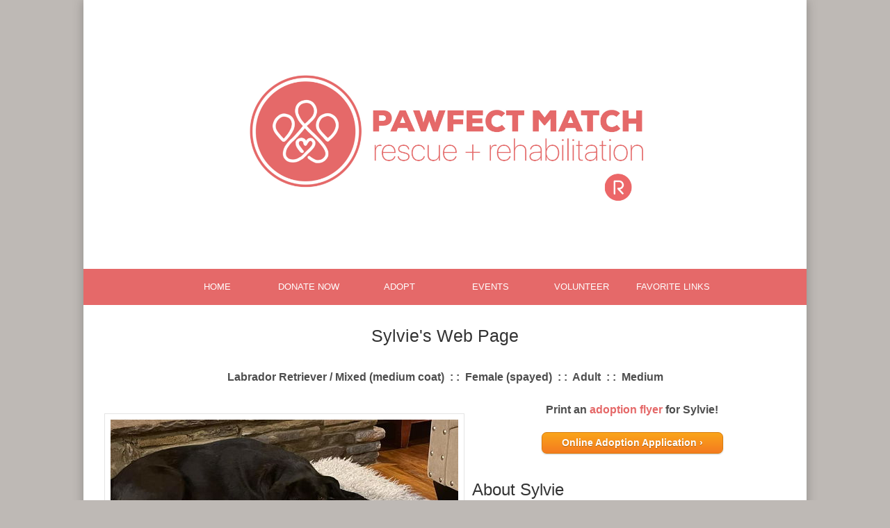

--- FILE ---
content_type: text/html; charset=UTF-8
request_url: https://www.pawfectmatch.org/animals/detail?AnimalID=17033386
body_size: 17449
content:
<!DOCTYPE html>

<html>

<head>
<meta name="description" CONTENT="Pawfect Match Rescue & Rehabilitation, North Carolina">
<meta property="og:image" content="https://cdn.rescuegroups.org/898/pictures/animals/17033/17033386/97452744.jpg" />
<meta property="og:title" content="Meet Sylvie - an adoptable pet Dog" />
<meta property="og:url" content="https://www.pawfectmatch.org/animals/detail?AnimalID=17033386" />
<meta property="og:type" content="cause" />
<meta property="og:description" content="Meet Sylvie - an adoptable pet Dog" />
<meta property="og:site_name" content="Pawfect Match Rescue"/>
<meta http-equiv="Content-Type" content="text/html;charset=utf-8">
<meta http-equiv="Content-Language" content="en">
<title>Sylvie's Web Page</title>
<script src='https://www.google.com/recaptcha/api.js'></script>
<!-- Start Styles -->
<link rel="stylesheet" type="text/css" href="https://s3.amazonaws.com/filestore.rescuegroups.org/css/site/898.css?serial=170&a0038" />
<link rel="stylesheet" type="text/css" media="print" href="https://s3.amazonaws.com/filestore.rescuegroups.org/css/partner/layout109_print.css" />
<!-- End Styles -->
<!-- Start JavaScript includes -->
<script language=Javascript type="text/javascript" src="https://s3.amazonaws.com/filestore.rescuegroups.org/scripts/lang_en.js?a0038"></script>
<script language=Javascript type="text/javascript" src="https://s3.amazonaws.com/filestore.rescuegroups.org/scripts/validation.js?a0038"></script>
<script language=Javascript type="text/javascript" src="/scripts/calendar/calendar2.js?a0038"></script>
<script language=Javascript type="text/javascript" src="https://s3.amazonaws.com/filestore.rescuegroups.org/scripts/rescuegroups.js?a0038"></script>

<!-- JQUERY INCLUDES -->
<script src="https://ajax.googleapis.com/ajax/libs/jquery/1/jquery.min.js" type="text/javascript"></script>
<script src="https://s3.amazonaws.com/filestore.rescuegroups.org/scripts/noncvs/jquery-json.js?a0038" type="text/javascript"></script>
<!-- END JQUERY INCLUDES -->

<!-- LIGHTBOX/PRETTYPHOTO INCLUDES -->
<link rel="stylesheet" href="https://s3.amazonaws.com/filestore.rescuegroups.org/scripts/noncvs/prettyphoto/css/prettyPhoto.css?a0038" type="text/css" media="screen" charset="utf-8" />
<script src="https://s3.amazonaws.com/filestore.rescuegroups.org/scripts/noncvs/prettyphoto/js/jquery.prettyPhoto.js?a0038" type="text/javascript" charset="utf-8"></script>
<!-- END LIGHTBOX/PRETTYPHOTO INCLUDES -->

<!-- End JavaScript includes -->

<!-- Start Custom Page Header -->
 <link href="https://fonts.googleapis.com/css?family=Oregano" rel="stylesheet"> 
<link rel="stylesheet" href="https://maxcdn.bootstrapcdn.com/font-awesome/4.4.0/css/font-awesome.min.css">
<link rel="stylesheet" type="text/css" href="//cdn.jsdelivr.net/jquery.slick/1.5.7/slick.css"/>
<link rel="stylesheet" type="text/css" href="https://kenwheeler.github.io/slick/slick/slick-theme.css"/>
<meta name="facebook-domain-verification" content="urrsghibw86eoyh92ctflexed8b0yf" />
<!-- End Custom Page Header -->

</head>

<body id="Page286" class="yui-skin-sam">

<script type="text/javascript">
var gScriptsURL = "https://s3.amazonaws.com/filestore.rescuegroups.org/scripts";
var gImagesURL = "https://s3.amazonaws.com/imagesroot.rescuegroups.org";
var gImagesOursURL = "https://s3.amazonaws.com/imagesroot.rescuegroups.org";
</script>

<!-- Google tag (gtag.js) -->
<script async src="https://www.googletagmanager.com/gtag/js?id=G-2YLGBZWPMB"></script>
<script>
  window.dataLayer = window.dataLayer || [];
  function gtag(){dataLayer.push(arguments);}
  gtag('js', new Date());

  gtag('config', 'G-2YLGBZWPMB');
</script>

<script language=Javascript src="https://s3.amazonaws.com/filestore.rescuegroups.org/scripts/noncvs/menu_files/menu.js"></script>


<script language=Javascript src="/custom/layout/109/menu_tpl.js"></script>

<script language=Javascript src="/custom/layout/109/menu_items?SiteMenuID=1640"></script>

<div id="bodyContainer" class="siteWidth">
<a name="top"></a>
<table id="header" cellpadding="0" cellspacing="0" border="0" class="siteWidth">
<tbody>
<tr><td id="headerContent">
<div id="editableHeader" class=""><div style="text-align: center;">&nbsp;<img alt="logo-long" height="377" src="https://s3.amazonaws.com/imagesroot.rescuegroups.org/webpages/s898nqhh7qp03md.jpg" title="logo-long" width="566">​</div>
</div></div>
</td></tr>
<tr><td id="headerMenu">
<script language="JavaScript" type="text/javascript">
<!--//
new menu (LAYOUTMENU_ITEMS0, LAYOUTMENU_POS1, {'forms' : ["fdiv"], 'zIndex' : 20});
//-->
</script>
</td></tr>
</tbody>
</table>
<table id="content" class="siteWidth" cellpadding="0" cellspacing="0" border="0">
<tbody>
<tr>

<td id="left"><div id="leftContainer">
<div id="editableSidebarMiddle" class=""><div>&nbsp;</div>
<div style="text-align: center;">&nbsp;</div></div></div></td>

<td id="center"><div id="centerContainer">
  	<div id="pageMessagesContainer" style="display:none">
  	  	<div class="pageMessagesBox" id="pageMessagesBox"></div>
  	</div>
  	

<!-- End Top Include -->
<link rel="stylesheet" type="text/css" href="https://s3.amazonaws.com/filestore.rescuegroups.org/scripts/noncvs/yui/build/container/assets/skins/sam/container.css">
<script type="text/javascript" src="https://s3.amazonaws.com/filestore.rescuegroups.org/scripts/noncvs/yui/build/yahoo-dom-event/yahoo-dom-event.js"></script>
<script type="text/javascript" src="https://s3.amazonaws.com/filestore.rescuegroups.org/scripts/noncvs/yui/build/animation/animation-min.js"></script>
<script type="text/javascript" src="https://s3.amazonaws.com/filestore.rescuegroups.org/scripts/noncvs/yui/build/container/container-min.js"></script>

	<div id="fullSize">
	    <div class="hd"></div>
	    <div class="bd"></div>
	</div>

<style>
table.portalTable td.title {
text-align:right;
font-weight:bold;
width:25%;
}

table.portalTable td.value {
text-align:left;
}
</style>

<style>
.animalimg {
	padding: 4px;
	margin-bottom: 5px;
	margin-right: 8px;
}
.animalPhoto {
	text-decoration: none;
	text-align: center;
	padding: 5px 10px 5px 10px;
}
#animalDetail li {
     list-style-type: none;
     font-weight: bold;  /* the font attribute is copied from ".animalDetailTitle" in the style sheet */
}
.animalDetailBlock {
     margin-top: 15px;
     margin-bottom: 15px;
}
.animalMore {
     text-decoration: bold;
}

</style>

<span class=pageCenterTitle>Sylvie's Web Page</span>
<p style="text-align:center;"><strong>Labrador Retriever / Mixed (medium coat)&nbsp;&nbsp;:&nbsp;:&nbsp;&nbsp;Female (spayed)&nbsp;&nbsp;:&nbsp;:&nbsp;&nbsp;Adult&nbsp;&nbsp;:&nbsp;:&nbsp;&nbsp;Medium</strong></p><table cellpadding="0" cellspacing="0" align="left">
<tr><td class="animalPhoto"><p style="text-align:center;"><a href="https://cdn.rescuegroups.org/898/pictures/animals/17033/17033386/97452744.jpg?width=500" rel="prettyPhoto[pp_gal]"><img id="animalMainImage" src='https://cdn.rescuegroups.org/898/pictures/animals/17033/17033386/97452744.jpg?width=500' title="Sylvie"/></a><br><a href="#animalOtherPictures" id="startPrettyPhoto" title="See more pics of Sylvie">More Pics...</a></p><p style="text-align:center;"><span id="animalAdoptMeSaying">Interested in <a href='/info/adoption'>adopting</a>?</span>

</p><p style="text-align:center;"><span id="animalShareButton">
<!-- AddThis Button BEGIN -->
 <script type="text/javascript">
 addthis_options = 'favorites, print, facebook, twitter, digg, delicious, myspace, linkedin, google, stumbleupon, reddit, live, more'; 
addthis_brand = "PMR&R"; 
</script>
 <a href="//www.addthis.com/bookmark.php?v=20" onclick="return addthis_open(this, '', '[URL]', '[TITLE]')" onmouseout="addthis_close()" onclick="return addthis_sendto()"><img src="//s7.addthis.com/static/btn/lg-share-en.gif" width="125" height="16" alt="Bookmark and Share" style="border:0"/></a><script type="text/javascript" src="//s7.addthis.com/js/200/addthis_widget.js"></script>
<!-- AddThis Button END -->
 
</span>
</p></td></tr></table><p style="text-align:center;"><span align=center id="animalFlyer"><strong>Print an <a href="http://www.petbond.com/flyerentry.php?pid=17033386" target=_blank>adoption flyer</a> for Sylvie!</strong></span>
</p><p><span id="AnimalDetailBottom"><div id="editableAnimalDetailTop" class=""><div align="center">
<p class="button orange"><a href="/forms/form_humanverify?formid=429"><strong>Online&nbsp;Adoption Application &rsaquo;</strong></a></p>
</div></div></span>
</p><table cellspacing="0" id="animalDetailsAbout" class="animalDetailPageTableWidth">
<thead><tr><td colspan="2"><h2>About Sylvie</h2></td></tr></thead>
<tr>
<td style="width:45%; vertical-align:top;"><ul>
<li id="fieldStatus"><strong>Status</strong>: Available for Adoption (<a href="/info/adoption">adoption info</a>)</li>
<li id="fieldAdoptionFee"><strong>Adoption Fee</strong>: $400</li>
<li id="fieldSpecies"><strong>Species</strong>: Dog</li>
<li id="fieldRescueID"><strong>Rescue ID</strong>: 5204</li>
<li id="fieldGeneralColor"><strong>General Color</strong>: Black</li>
<li id="fieldCurrentSize"><strong>Current Size</strong>: 50 Pounds</li>
<li><strong>Current Age</strong>: 5 Years 1 Month  (best estimate)</li></ul></td>
<td style="width:45%; vertical-align:top;"><ul>
</ul></td>
</tr>
</table>
<div id="description" style="padding:0 10px 10px;"><p><span style="font-size: 10pt;">***Sylvie is very scared and will need a secure and patient home for adoption***<br /><br />Sylvie and her seven babies came to us on 7/11/2022 when the puppies were one day old. There were more than 50 dogs on the property where she came from. She is very sweet but still timid.&nbsp; Once you gain Sylvie's trust, you have the best friend in the world.&nbsp; Sylvie is extremely treat and food motivated and will follow you everywhere for her favorite treat.&nbsp; She loves romping in the yard with her foster siblings, lying on the bed or sofa with her human and especially resting on the back of the sofa like a cat.&nbsp; She is ready for her own home.&nbsp; She needs a back yard as she will not walk on a leash. She is doting and loving and protective.&nbsp; She lets you know when a stranger arrives, whether it is a bug or a person and she enjoys being the protector.&nbsp;&nbsp;<br /><br /><span style="font-size: 10pt;">To apply for adoption visit:&nbsp;https://www.pawfectmatch.org/info/adoption</span><br /></span></p></div><img src="https://tracker.rescuegroups.org/pet?17033386&a=&h=" width="0" height="0">
<h3>More about Sylvie</h3>
<div id="qualities" style="padding:0 10px 10px;"><span id="fieldokWithDogs">Good with Dogs</span></div><p style="text-align:center;"><div>Sylvie's baby girl, <a href="detail?AnimalID=17122722">Blondie</a> (adopted) can also be seen on our website.</div>
<div>Sylvie's baby girl, <a href="detail?AnimalID=17122729">Cindy</a> (adopted) can also be seen on our website.</div>
<div>Sylvie's baby boy, <a href="detail?AnimalID=17122724">Stones</a> (adopted) can also be seen on our website.</div>
<div>Sylvie's baby boy, <a href="detail?AnimalID=17122726">Seger</a> (adopted) can also be seen on our website.</div>
<div>Sylvie's baby girl, <a href="detail?AnimalID=17122728">Stevie</a> (adopted) can also be seen on our website.</div>
<div>Sylvie's baby boy, <a href="detail?AnimalID=17122720">Mick</a> (adopted) can also be seen on our website.</div>
<div>Sylvie's baby girl, <a href="detail?AnimalID=17122727">Stewart</a> (adopted) can also be seen on our website.</div>
</p><p><span id="animalOtherPictures"><span class=animalDetailTitle>Other Pictures of Sylvie (click to see larger version):</span>
<table><tr><td align=center>
<a href="https://cdn.rescuegroups.org/898/pictures/animals/17033/17033386/80472300.jpg?width=500" rel="prettyPhoto[pp_gal]"><img src="https://cdn.rescuegroups.org/898/pictures/animals/17033/17033386/80472300.jpg?width=100" alt="Sylvie" class="animalimg"></a></td>
<td align=center>
<a href="https://cdn.rescuegroups.org/898/pictures/animals/17033/17033386/80472301.jpg?width=500" rel="prettyPhoto[pp_gal]"><img src="https://cdn.rescuegroups.org/898/pictures/animals/17033/17033386/80472301.jpg?width=100" alt="Sylvie" class="animalimg"></a></td>
</tr></table></span></p><p><span id="animalEvents"><font size=2><div>Currently we do not know if Sylvie will be able to attend the event, <a href=/info/events#EventID141425>A Grande Day with Pawfect</a> on Sunday, January 25th, 2026.</div>
<div>Currently we do not know if Sylvie will be able to attend the event, <a href=/info/events#EventID141413>Monthly Meet & Greet </a> on Sunday, February 1st, 2026.</div>
<div><a href=/animals/attendance_list?group=Animal#AnimalID17033386>See Sylvie's attendance information for future events.</a></div>
<div><a href="/animals/meetrequest?AnimalID=17033386">Request to meet Sylvie at an event.</a></div>
<div><a href=/info/events>See a list of all events.</a></div></font></span>
</p>

<script type="text/javascript" charset="utf-8">
  $(document).ready(function(){
    $("a[rel^='prettyPhoto']").prettyPhoto();
  });
  $("#startPrettyPhoto").click(function() {
    $("a[rel^='prettyPhoto']:first").click();
    return false;
 });  
</script>


<!-- Begin Bottom Include -->



<!-- Begin Bottom Layout -->

<!-- Start Custom Page Footer -->
<script type="text/javascript" src="//code.jquery.com/jquery-migrate-1.2.1.min.js"></script>
<script type="text/javascript" src="//cdn.jsdelivr.net/jquery.slick/1.5.7/slick.min.js"></script>

  <script type="text/javascript">
    $(document).ready(function(){
	  $('.single-item').slick();
    });
  </script>

<!-- End Custom Page Footer -->

</div></td>

<td id="right"><div id="rightContainer">
<script language="JavaScript" type="text/javascript">
document.getElementById("right").style.display='none';
</script>
</div></td>

</tr>
</tbody>
</table>
<table id="footer" class="siteWidth" cellpadding="0" cellspacing="0" border="0">
<tbody>
<tr>
<td id="footerContent">
<div id="editableFooter" class=""><p class="standout" dir="ltr" style="text-align: center;"><br>
<br>
<span style="font-size: 12pt; line-height: normal; color: #000000;">
<span style="font-size: 12pt; line-height: normal; color: #000000;">
<span style="color: #3366ff; font-size: 14pt;"><img alt="ricci" height="63" src="https://s3.amazonaws.com/imagesroot.rescuegroups.org/webpages/s898npynjno0rkd.jpg" title="ricci" width="509"></span>
<br>
<a href="https://www.riccilawnc.com/community/">
<span style="color: #3366ff; font-size: 14pt;">https://www.riccilawnc.com/community/</span>
</a></span>
<br>
<br>
&nbsp; &nbsp; &nbsp; &nbsp; &nbsp; &nbsp; &nbsp; &nbsp; &nbsp; &nbsp; &nbsp; &nbsp; &nbsp; &nbsp; &nbsp; &nbsp; &nbsp;&nbsp;<img alt="lostpet" height="100" src="https://s3.amazonaws.com/imagesroot.rescuegroups.org/webpages/s898nnah2cyestu.png" title="lostpet" width="320"><img alt="petcolove" height="68" src="https://s3.amazonaws.com/imagesroot.rescuegroups.org/webpages/s898nkr4jetdbdu.png" title="petcolove" width="201"><br>
<br>
1 in every 3 pets will go missing in their lifetime, and if you think it can&rsquo;t happen to you, think again. We&#39;re proud to join @PetcoLoveLost to help reunite lost pets with their families. If a pet you know or love is missing, Petco Love Lost can help simplify your search to bring them home. Get started, it&#39;s free: 
<span style="font-size: 12pt; line-height: normal; color: #000000;"><a href="http://www.petcolovelost.org"> 
<span style="font-size: 12pt; line-height: normal; color: #000000;">www.petcolovelost.org</span>
</a></span>
#PetcoLoveLost #PetcoLovePartner<br>
<span style="font-size: 12pt; line-height: normal; color: #000000;"><strong>
<span style="font-size: 12pt; line-height: normal; color: #000000;">Pawfect Match is proud to announce we have<br>
received a 2024&nbsp;Petco Love Grant to help with our lifesaving work</span>
</strong></span>
</span>
</p>

<div>
<table border="0" style="margin-left: auto; margin-right: auto; height: 224px; width: 643px;">
<tbody>
<tr>
<td style="width: 223px;">&nbsp;</td>
<td style="width: 173px;"><a href="https://www.paypal.com/donate/?cmd=_s-xclick&amp;hosted_button_id=TNJZWTZQVV58L&amp;fbclid=IwAR3LseThLKiasiWK5AQZt1SPu11frL5jmCgoOmVa9lPgWuoo5JpM3yDa2kE"><img alt="D2" height="163" src="https://s3.amazonaws.com/imagesroot.rescuegroups.org/webpages/s898n2q2uegpnw7.jpg" title="D2" width="163"></a></td>
<td style="width: 179px;"><a href="https://www.chewy.com/g/pawfect-match-rescue-rehabilitation_b65473461#wish-list&amp;wishlistsortby=DEFAULT"><img align="left" alt="" height="162" src="https://s3.amazonaws.com/imagesroot.rescuegroups.org/webpages/s898nl2tj63esso.jpg	" width="150"></a></td>
<td dir="rtl" style="width: 194px;"><a href="https://smile.amazon.com/hz/wishlist/ls/2M83VNBLIOMIZ/ref=nav_wishlist_lists_1?_encoding=UTF8&amp;type=wishlist"><img alt="D3" height="150" src="https://s3.amazonaws.com/imagesroot.rescuegroups.org/webpages/s898nsakz9w6tjj.jpg" title="D3" width="150"></a><br>
&nbsp;</td>
</tr>
</tbody>
</table>
</div>
</div><div id="footerMenu"></div>
<div id="footercopyright"><div id="copyright">&copy; 2026 PMR&R</div></div>
</td></tr>
</tbody>
</table>

</div>

</body>
</html>
  <!-- Server: web2 (898)/71 ms -->

<!-- End Bottom Include -->

--- FILE ---
content_type: text/html; charset=UTF-8
request_url: https://www.pawfectmatch.org/custom/layout/109/menu_items?SiteMenuID=1640
body_size: 847
content:

// menu_items.js file
// comments block here

var LAYOUTMENU_ITEMS0 =[

["Home", "/", null,
	["Our Approach", "/info/index"],
	["Adoption Process", "/info/adoption"],
	["FAQ", "/info/display?PageID=3380"],
	["Contact Us", "/info/contact"]
],
["DONATE NOW", "/info/donate"],
["Adopt", "#", null,
	["Browse All Dogs", "/animals/browse"],
	["Adults", "/animals/browse?special=adult"],
	["Puppies", "/animals/browse?special=puppy"],
	["Needs a Foster", "/animals/browse?special=needsFoster"],
	["Search Dogs", "/animals/search?#"],
	["Successful Adoptions", "/animals/successes"]
],
["Events", "/info/events"],
["Volunteer", "#", null,
	["Foster", "https://www.pawfectmatch.org/forms/form?formid=438"],
	["Volunteer Information", "/info/display?PageID=2725"],
	["Volunteer Login", "/user/login"]
],
["Favorite Links", "/info/display?PageID=2688"]
];


--- FILE ---
content_type: text/css
request_url: https://s3.amazonaws.com/filestore.rescuegroups.org/css/site/898.css?serial=170&a0038
body_size: 42438
content:
body {
  margin: 0;
  border:0;
  background-color: #FFFFFF;
}

body, td, .standardText {
  font-family: Tahoma, Geneva, sans-serif;
  color: #4E4E4E;
}

.mceContentBody, .editorBody {
   background: #FFFFFF !important;
	 font-size: inherit;
   font-size:12px;
	 text-align:left;
	 padding:5px;
}

input, select {
  font-family: Tahoma, Geneva, sans-serif;
  font-size: smaller;
	margin: 2px;
	padding: 1px;
}

.pageCenterTitle {
  text-align: center;
  font-size: 20px;
  font-weight: bold;
  padding-top: 10px;
  padding-bottom: 12px;
  display:block;
}

legend {
  font-size: 1.2em;
  font-weight: bold;
  padding:0 5px;
}

.navLinks {
  TEXT-ALIGN: center;
  padding-bottom: 20px;
  font-size: smaller;
}

.standout {
  color: #E56969 !important;
}

a:link, .standout {
  color: #E56969;
}

a:visited {
  color: #E56969;
}

a:active {
  color: #4E4E4E;
}

a:hover {
  color: #4E4E4E;
}


.secondary {
  color: #FFFFFF;
  background-color: #E56969;
}

.secondary .editableShow {
  border: 1px solid #FFFFFF;
}

.strong {
  color: #FFFFFF;
  background-color: #4E4E4E;
}

.menuText {
  font-size: 10px;
  color: #FFFFFF;
}

.menuText a:link, .menuText a:visited {
  color: #FFFFFF;
  text-decoration: none;
}

.menuText a:hover {
  color: #4E4E4E;
}

.menuL1, .menuL2, .menuL3 {
  cursor: default;
}

.contentSectionHeader {
  background-color: #E56969;
  text-align: center;
  font-weight: Bold;
  font-style: Italic;
  color: #FFFFFF;
	margin: 8px 0px 8px 0px;
	display:block;
}

.fieldMessageArea {
  white-space: no-wrap;
  margin-left: 3px;
  font-weight: bold;
}

.ddDivider {
  background-color: beige;
  letter-spacing: .5px;
  font-weight: bold;
}

.ddControl {
  color: darkred;
}

.ddCurrent {
  color: darkred;
  font-weight: bold;
}

.ddFaded {
}

/*  Table styles  */

table.portalTable {
	width: 450px;
  margin-top: 4px;
	margin-bottom: 4px;
	border: 1px solid #4E4E4E;
	empty-cells: show;
  border-collapse: collapse;
}

.portalTable caption {
  font-size: 120%;
	font-weight: bold;
}

.portalTable thead td, .portalTable tfoot td {
	border-bottom: 1px inset #4E4E4E;
  background-color: #E56969;
  font-size: .72em;
  font-weight: bold;
  color: #FFFFFF;
  padding: 4px;
  white-space: nowrap;
	vertical-align: middle;
}

.portalTable thead td a:hover {
  cursor: pointer;
}

.portalTable td {
  font-size: .72em;
  vertical-align: top;
	padding: 4px;
}

.portalTableSectionLeft {
  font-size: 115%;
  float: left;
  display: inline;
}

.portalTableSectionRight {
  background-color: #FFFFFF;
	color: #4E4E4E;
  float: right;
  display: inline;
  padding: 3px;
}

.portalTableSectionRight div {
  border-left: 4px solid #4E4E4E;
}

.portalTableName {
  text-align: right;
  vertical-align: top;
  border-bottom: 1px inset #4E4E4E;
}

.portalTableValue {
  border-bottom: 1px inset #4E4E4E;
  padding-left: 8px !important;
  text-align: left;
}

.portalTableValueRequired {
  border-left: 4px solid #4E4E4E;
  border-bottom: 1px inset #4E4E4E;
  text-align: left;
}

.portalTableValueStandout {
  border-bottom: 1px inset #4E4E4E;
  padding-left: 8px !important;
  color: #FFFFFF;
  background-color: #E56969;
}

.portalTableValue .fieldError, .portalTableValueRequired .fieldError {
	color: #E56969;
	font-weight: bold;
}

.portalText, .portalTable textarea {
  color: #4E4E4E;
  border: 1px solid #4E4E4E;
  font-family: Tahoma, Geneva, sans-serif;
  font-size: 1.1em;
}

.portalTableValue>.portalText {
  font-size: 1em;
	padding: 1px;
}

.portalTable select, .portalSelect {
  color: #4E4E4E;
  border: 1px solid #4E4E4E;
	font-size: 1em;
}

.portalCheckbox {
  margin: 0px;
}

.portalButton, .portalSubmit, .submit {
  background-color: #E56969;
  font-weight: bold;
  color: #FFFFFF;
  border: 1px solid #FFFFFF;
  margin: 10px 5px;
}

.portalButton:hover, .portalSubmit:hover, .submit:hover {
  background-color: #4E4E4E;
  color: #FFFFFF;
  border: 1px solid #E56969;
}

.portalActions {
  text-align: left;
  font-weight: bold;
  vertical-align: top;
}

.portalTable .sorttable_nosort {
  white-space: nowrap;
}

.atb {
  border-bottom: 1px inset #E56969;
  line-height: 1.5em;
}

/*  End Table Styles  */

.addNewItem {
  white-space: nowrap;
}

.center {
  text-align: center;
}

.message {
  margin-left: auto;
  margin-right: auto;
  text-align: center;
  width: 300px;
  padding: 10px;
  margin-bottom: 15px;
  background-color: #E56969;
  border: black solid 1px;
  font-weight: bold;
  font-size: 13px;
  color: #FFFFFF;
}

#pageMessagesBox {
  margin-left: auto;
  margin-right: auto;
  text-align: center;
  width: 500px;
  padding: 10px;
  margin-bottom: 15px;
  background-color: #E56969;
  border: black solid 1px;
  font-size: 13px;
  color: #FFFFFF;
}

.pageMessageError {
  margin:3px;
  margin-bottom:7px;
  text-align:left;
}

a.clicktoerror {
  text-decoration:underline;
  cursor:pointer;
  font-weight:bold;
}

a.clicktoerror:hover {
  text-decoration:none;
}

.error, .required {
color: #E56969;
font-weight: bold;
font-size: .85em;
margin-left: 2px;
}

.note {
color: #E56969;
font-size: .85em;
}

.formButtons {
text-align:center;
}

.comments {
  font-size: .85em;
  background-color: #E56969;
  color: #FFFFFF;
  margin: 20px;
  padding: 8px;
  border: 1px solid #FFFFFF;
}

.rainbowbridgeTop, .browsekittensTop, .browseTop {
  margin: 5px;
}

.littlespace {
  margin: 8px;
}

.animalDetailBlock {
  margin-top: 15px;
  margin-bottom: 15px;
}

.animalDetailTitle {
  font-weight: bold;
}

.smallFormField {
  margin: 1px;
  padding: 1px;
  font-size: 10px;
  border-style: solid;
  border-width: 1px;
  border-color: black;
}

.flags {
  text-align: center;
}

.flags img {
  border: none;
  vertical-align: middle;
}

.translate {
  background-color: yellow;
  color: black;
  font-weight: bold;
  cursor: pointer;
}

.nowrap {
  white-space: nowrap;
}

.inline {
	display : inline;
}

.animalimg {
  text-decoration: none;
    border: 1px solid #e56367;
  padding: 4px;
  background: #949494;
}

.logoimg {
  border: none;
  margin: 5px;
}

.AnimalAd {
  border: none;
  text-align: center;
  font-size: x-small;
  margin:10px
}

.smaller, .boxedLinks {
  font-size: smaller;
}

.iGive {
  background-image: url(https://s3.amazonaws.com/imagesroot.rescuegroups.org/swingbags120.gif);
}

.noFormatting {
  margin: 10px;
}

.littleFont{
	font-size:0.65em;
}

.affiliate {
	text-align : center;
	font-size:0.65em;
	margin-left : auto;
	margin-right : auto;
	margin-top : 5px;
	width : 100%;
}

#affiliateVolunteerMatch {
	background-color:white;
	margin-left:auto;
	margin-right:auto;
	width:130px;
}

#affiliateUnitedWay {
	background-color:white;
	margin-left:auto;
	margin-right:auto;
	width:100px;
}

#affiliatePaypal {
  width: 73px;
  height: 44px;
  margin-right: auto;
  margin-left: auto;
  background: url(https://s3.amazonaws.com/imagesroot.rescuegroups.org/x-click-butcc-donate.gif);
  background-repeat: no-repeat;
  background-position: center;
  cursor: pointer;
}

/*  Admin only styles  */

.adminMenu {
  width: 100%;
  background: #E56969;
}

.adminOnly {
  font-weight: bold;
  color: #E56969;
}

.QAHidden {
	font-size: smaller;
	display: none;
}
.QAVisible {
	font-size: smaller;
	display: block;
}

.completedFormQuestion {
  font-weight: bold;
}

.completedFormAnswer {
}

/* Styles for the Tigra Menu */
/* Style for a block - DIV */
.m0table {
	background: #4E4E4E;
	border: 1px none #4E4E4E;
}
/* Style for outer tag, mout (mouse out) state */
.m0mouto {
	background: #FFFFFF;
}

.m0movero, .m0mdowno {
	background: #E56969;
}

/* Style for inner tag, mover (mouse over) state */
.m0inner, .m0mouti, .m0moveri, .m0mdowni {
	font-family: Tahoma, Geneva, sans-serif;
	font-size: 12px;
	padding: 3px;
}

.m0mouti {
  background-color: #FFFFFF;
  color: #4E4E4E;
}

.m0moveri {
  background-color: #E56969;
  color: #FFFFFF;
}

.m0mdowni {
  background-color: #4E4E4E;
  color: #FFFFFF;
}

#actionsButtonsBottom, #actionsButtonsTop {
  width: 525px;
	margin-left: auto;
	margin-right: auto;
}

.dataTableForm {
  display: inline;
}

#PageFooter {
  margin-top: 15px;
}

#PageHeader {
  margin-bottom: 15px;
}

.hiddenNotification {
  display: none;
}

.visibleNotification {
  font-size: .7em;
  background-color: #E56969;
  color: #FFFFFF;
  border: 1px solid #FFFFFF;
  width: 250px;
  padding: 3px;
  white-space: nowrap;
  margin-left: auto;
  cursor: pointer;
	font-weight: bold;
	text-align: center;
  position: fixed;
  _position: absolute;
  top: 0px;
	_top:expression(eval(document.body.scrollTop));
  right: 0px;
}

html>body>.visibleNotification {
  position: fixed;
}

.copyright {
  text-align: center;
	margin: 15px;
	font-size:.65em;
}

.poweredby {
  text-align: center;
	margin: 15px;
}

.browsePicture{
float:left !important;
height:auto;
margin-right:15px;
overflow : hidden;
text-align:center !important;
width:260px;
}

.browseInfo{
text-align:left !important;
float : left !important;
width : 200px;
height:auto;
}

.browse{
text-align:left !important;
height:auto;
overflow : hidden;
width: 480px;
font-size: smaller;
margin-bottom : 15px;
margin-right : auto;
margin-left : auto;
}

.browseNoPicture {
border-bottom:2px solid black;
border-top:2px solid black;
float:left !important;
height:auto;
margin-right:15px;
overflow:hidden;
text-align:center !important;
width:260px;
}

.browseContainer {
text-align : center;
}

.npLinks {
  text-align: center;
	padding: 30px;
  /*clear: both;
  //margin: 20px;*/
}

.highlighted {
margin: 5px auto 15px auto;
text-align:left !important;
height:auto;
overflow : hidden;
width: 100%;
font-size: smaller;
}

.highlightedPicture {
float:left !important;
height:auto;
margin-right:15px;
text-align:center !important;
width:110px;
}

.highlightedInfo{
text-align:left !important;
float : left !important;
width : 380px;
height:auto;
}

.hightlightedReadMore {
font-size:smaller;
}

.lastUpdatedDT {
	text-align : center;
	font-size : 8pt;
}

.tinyMCEfontSize1 {
	font-size : 8pt;
}

.tinyMCEfontSize2 {
	font-size : 10pt;
}

.tinyMCEfontSize3 {
	font-size : 12pt
}

.tinyMCEfontSize4 {
	font-size : 14pt;
}

.tinyMCEfontSize5 {
	font-size : 18pt;
}

.tinyMCEfontSize6 {
	font-size : 24pt;
}

.tinyMCEfontSize7 {
	font-size : 36pt;
}

/*New Admin Menu Styles*/
/* Style for a block - DIV */
.m0table {
	background: #E56969;
	border: 1px none #E56969;
}
/* Style for outer tag, mout (mouse out) default state */
.m0default {
	background: #FFFFFF;
}
/* Style for outer tag, mover (mouse over) state */
.m0hover {
	background: #E56969;
}
/* Style for outer tag, mdown (mouse down) state */
.m0clicked {
	background: #E56969;;
}
/* Style for inner tag */
.m0inner {
	font-family: Tahoma, Geneva, sans-serif;
	font-size: 12px;
	padding: 3px;
	color : #4E4E4E;
}
.m0innerhover {
	font-family: Tahoma, Geneva, sans-serif;
	font-size: 12px;
	padding: 3px;
	color : #FFFFFF;
}
.m1table {
	background: #E56969;
	border: 1px none #E56969;
}
/* Style for outer tag, mout (mouse out) default state */
.m1default {
	background: #FFFFFF;
}
/* Style for outer tag, mover (mouse over) state */
.m1hover {
	background: #E56969;
}
/* Style for outer tag, mdown (mouse down) state */
.m1clicked {
	background: #E56969;;
}
/* Style for inner tag */
.m1inner {
	font-family: Tahoma, Geneva, sans-serif;
	font-size: 12px;
	padding: 3px;
	color : #4E4E4E;
}

.m2table {
	background: #E56969;
	border: 1px none #E56969;
}
/* Style for outer tag, mout (mouse out) default state */
.m2default {
	background: #FFFFFF;
}
/* Style for outer tag, mover (mouse over) state */
.m2hover {
	background: #E56969;
}
/* Style for outer tag, mdown (mouse down) state */
.m2clicked {
	background: #E56969;;
}
/* Style for inner tag */
.m2inner {
	font-family: Tahoma, Geneva, sans-serif;
	font-size: 12px;
	padding: 3px;
	color : #4E4E4E;
}

.helpPopupLink {
  text-decoration: none;
	font-weight: bold;
}

.helpPopupLink span {
	color: #E56969;;
}

.bd {
  letter-spacing: .4px;
  font-size: 130%;
  color:#336699;
  text-align:center;
}

.bd img {
 vertical-align:middle;
}

#closePopUp{
	text-align:right;
}

#closePopUp a, #closePopUp a:link, #closePopUp a:visited, #closePopUp a:hover{
	color:#333;
	text-decoration:none;
	font-weight:bold;
	font-size:1.2em;
	text-transform:uppercase;
}

.yui-skin-sam .mask {
  background-color:#000000 !important;
  opacity:0.75 !important;
}

.yui-panel-container, .shadow {

}

.mask{

background-color:#000000 !important;
  opacity:0.75 !important;
}

.yui-skin-sam .yui-panel .hd {
  background:#F7F7F7 url('') !important;
  background-image:none !important;
  background-color:#F7F7F7 !important;
}

.yui-skin-sam .yui-panel .ft {
  background:#F7F7F7 url('') !important;
  background-image:none !important;
  background-color:#F7F7F7 !important;
}

#dogTimeSAD {
display:block;
text-align:center;
}

#dogTimeSAD img {
border:0px;
}

#dogTimeSAC {
display:block;
text-align:center;
}

#dogTimeSAC img {
border:0px;
}

.sparky {
height:350px;
width:170px;
margin-left:auto;
margin-right:auto;
padding:3px;
text-align:center;
}

/* Sytles for new grid animal list */

.animalBrowsePanel {
font-size:12px;
width:auto;
text-align:center;
}

.animalBrowsePanel hr {
  border: solid #4E4E4E 0;
  border-top-width: 1px;
  height: 0;
  color: #4E4E4E;
  margin:3px 0;
}

.animalGrid {
	margin-left:auto;
	margin-right:auto;
	width:600px;
}

.animalGrid .searchResultsCell {
    width: 200px;
  height: 110px;
  font: 12px Arial;
  padding: 0 6px;
  vertical-align: top;
  text-align:left;
}

.animalGrid .border {
	 border-right: 1px inset #4E4E4E;
}

.animalGrid .searchResultsCell img {
  border: 1px solid #E56969;
}

.animalGrid .petName {
	display:block;
	width:100%;
	text-align:center;
	padding:6px 0 ;
	margin:3px 0 7px;
	background-color:#4E4E4E;
	color:#FFFFFF;
}

.animalGrid .petName a, .animalGrid .petName a:link, .animalGrid .petName a:hover,.animalGrid .petName a:visited {
	color:#FFFFFF;
}

.animalGrid .petNameBottom {
	display:block;
	width:100%;
	text-align:center;
	padding:3px 0 ;
	margin:3px 0 2px;
}

.animalGrid .petName,.animalGrid .petNameBottom,.animalGrid  .petBreed {
  font-weight: bold;
}

.animalGrid .noBorder {
  border-right: 0;
}

.animalBrowsePanel .pageLinks {
  margin-top: 12px;
  margin-bottom: 2px;
  background-color: #FFFFFF;
  color:#4E4E4E;
  text-align: center;
  padding: 4px;
}

.animalBrowsePanel .pageLinks a, .animalBrowsePanel .pageLinks a:visited, .animalBrowsePanel .pageLinks a:active {
  border: 1px solid #E56969;
  padding:0 4px 1px;
  color: #E56969;
  margin: 0 4px;
}

.animalBrowsePanel .pageLinks a:hover {
  border: 1px solid #4E4E4E;
}

.animalBrowsePanel .pageLinksActive {
  font-weight: bold;
  text-decoration: none;
  border: 1px solid #E56969;
  padding:0 4px 1px;
}

.animalGrid .petPicLink {
  display: inline-block;
  text-align:center;
  float:left;
  margin:0 7px 3px;
  width:120px;
  height:120px;
}

* html .animalGrid .petPicLink {
  width:120px;
  height:120px;
}

.animalGrid .petPicLink a:hover {
  background-color: transparent;
}

.animalGrid .petDetails {
	text-align:left;
	display:inline-block;
	margin-top:1em;
	vertical-align:top;
	width:auto;
	float:left;
}

.animalGrid .petDetails span {
	display:inline-block;
	padding:2px;
}

.animalGrid .petDetails .petDescription {
	margin-top:10px;
}

#animalDetails.yui-panel .hd {
	display:none;
}
#animalDetails.yui-panel .ft {
	display:none;
}
#animalDetails.yui-panel .container-close {
	display:none;
}
#animalDetails.yui-panel .bd #closeAnimalDetails {
position:absolute;
bottom:5px;
right:7px;
font-size:12px;
letter-spacing:0px;
}

#animalDetails.yui-panel .bd #closeAnimalDetails a {
color:#E56969;
}

.musicPlayer {
	position:fixed;
	*position:absolute;
	*left:expression(document.body.scrollLeft+document.body.clientWidth-this.clientWidth-2);
  *top:expression(document.body.scrollTop+document.body.clientHeight-this.clientHeight-2);
	bottom:2px;
	right:3px;
	padding:5px;
	background-color:#FFFFFF;
	border:1px solid #4E4E4E;
	width:190px;
}

.musicPlayer .control {
	position:absolute;
	top:3px;
	right:3px;
	z-index:10;
	cursor: pointer;
}

#mceTemplatePreview table td {
border:2px dotted #CCC;
}

#mceTemplatePreview table tbody td {
height:150px;
}

.sidebarBox {
text-align:left;
margin:10px auto;
border:1px solid #4E4E4E;
background-color:#FFFFFF;
padding:5px;
}

.sidebarBox .heading {
	font-weight:bold;
	background-color:#E56969;
	color:#FFFFFF;
	border:1px solid #4E4E4E;
	font-size:1.15em;
	margin:1px;
	padding:3px;
	display:block;
}

.contentBoxBody {
text-align:left;
margin:10px auto;
border:1px solid #4E4E4E;
padding:5px;
color:#4E4E4E;
}

.contentBoxBody .heading {
	font-weight:bold;
	background-color:#E56969;
	color:#FFFFFF;
	border:1px solid #4E4E4E;
	font-size:1.15em;
	margin:1px;
	padding:3px;
	display:block;
}

.contentBoxStrong {
text-align:left;
margin:10px auto;
border:1px solid #4E4E4E;
padding:5px;
background-color:#4E4E4E;
	color:#FFFFFF;
}

.contentBoxStrong .heading {
	font-weight:bold;
	background-color:#E56969;
	color:#FFFFFF;
	border:1px solid #FFFFFF;
	font-size:1.15em;
	margin:1px;
	padding:3px;
		display:block;
}

.contentBoxStrong td {
	color:#FFFFFF;
	background-color:#4E4E4E;
}

.contentBoxStrong a{
	 color:#FFFFFF;
}
.contentBoxStrong a:link{
	 color:#FFFFFF;
}
.contentBoxStrong a:visited{
	 color:#FFFFFF;
}
.contentBoxStrong a:active{
	 color:#FFFFFF;
}
.contentBoxStrong a:hover{
	 color:#044F67;
}

.contentBoxSecondary {
	text-align:left;
	margin:10px auto;
	border:1px solid #4E4E4E;
	padding:5px;
	background-color:#E56969;
	color:#FFFFFF;
}

.contentBoxSecondary td {
	color:#FFFFFF;
	background-color:#E56969;
}

.contentBoxSecondary .heading {
	font-weight:bold;
	background-color:#4E4E4E;
	color:#FFFFFF;
	border:1px solid #FFFFFF;
	font-size:1.15em;
	margin:1px;
	padding:3px;
		display:block;
}

.contentBoxSecondary a{
	 color:#FFFFFF;
}
.contentBoxSecondary a:link{
	 color:#FFFFFF;
}
.contentBoxSecondary a:visited{
	 color:#FFFFFF;
}
.contentBoxSecondary a:active{
	 color:#FFFFFF;
}
.contentBoxSecondary a:hover{
	 color:#044F67;
}

.shopCategory {
text-align:center;
position:relative;
left:50%;
width:400px;
margin-left:-200px;
clear:left;
}

.shopPage {
text-align:center;
}

.siteSearchForm {
    border: 1px solid;
    font-size: 90%;
    margin: 5px 5px 10px;
    padding: 3px;
}

.siteSearchFormInline {
    border: 0px solid;
}

.hiddenElement {
  display:none;
}

#sponsorAnimalMainImage {
  float: left;
  margin: 0px 10px 0px 0px; 
  overflow: visible;
}

#sponsorAnimalSummary {
  text-align: left; 
  width: auto;
}

#animalSummary {
  margin-top: 15px;
  margin-bottom: 15px;
  font-size: larger;
  letter-spacing: 1.2px;
}

.message {
  color: #FFFFED;
  font-weight: bold;
  font-size: 13px;
  text-align: center;
  width: 300px;
  padding: 10px;
  margin-bottom: 15px;
  background-color: #336699;
  border: 1px solid #BBDBE6;
  margin-left: auto;
  margin-right: auto;
}

.message a {
  color: #FFFFED;
}

.pageMessageError {
	text-align: left;
	color: #900;
	margin-bottom: 2px;
	margin-left: 5px;
}
 
.pageMessageWarning {
	text-align: left;
	margin-bottom: 2px;
	margin-left: 5px;
}
 
.pageMessageInformational {
	text-align: left;
	margin-bottom: 2px;
	margin-left: 5px;
}

/* Override some styles from style_common.inc */
input, select {
  font-size: inherit;
}

.navLinks {
  font-size: inherit;
}

.portalTable caption {
  font-size: 1.2em;
}

.portalTable thead td, .portalTable tfoot td {
  font-size: inherit;
}

.portalTable td {
  font-size: inherit;
}

.portalTableSectionLeft {
  font-size: 1.1em;
}

.portalText, .portalTable textarea {
  font-size: 1.1em;
}

.portalTableValue>.portalText {
  font-size: 1em;
}

.portalTable select, .portalSelect {
	font-size: 1em;
}

.message {
  font-size: inherit;
}

.comments {
  font-size: .85em;
}

.animalSummary {
  font-size: inherit;
}

.smaller, .boxedLinks {
  font-size: .85em;
}

.affiliate {
	font-size:1em;
}

.QAHidden {
	font-size: .85em;
}
.QAVisible {
	font-size:.85em;
}

.visibleNotification {
  font-size: .85em;
}

html>body>.visibleNotification {
  position: fixed;
}

.copyright {
  text-align: center;
	margin: 15px;
	font-size:.85em;
}

.browse, .highlightedInfo{
font-size:12px;
}

.highlighted {
font-size:12px;
}

.highlightedPicture {
margin-top: -15px;
}

.hightlightedReadMore {
font-size:12px;
}

.lastUpdatedDT {
	text-align : center;
	font-size:12px;
}

.bd {
  font-size:inherit;
}

#closePopUp a, #closePopUp a:link, #closePopUp a:visited, #closePopUp a:hover{
	font-size:12px;
}

.littlespace {
	font-size:1em;
}

.littleFont {
	font-size:1em;
}

#sideBarHits{
	text-align:center;
	margin-top:5px;
}

#sideBarHits img {
	vertical-align:middle;
}

.portalTable tbody td {
	background : #FFFFFF none repeat scroll 0 0;
}

body, td {
	font-size:12px;
	color:#4E4E4E;
  line-height:1.4em;
}


.portalTableValueStandout {
	background-color:#E56969 !important;
	border-bottom:1px inset #FFFFFF !important;
	color:#FFFFFF !important;
	padding-left:8px !important;
}

.secondary {
  color:#FFFFFF;
  background-color:#E56969;
}

.secondary a{
	 color:#FFFFFF;
}
.secondary a:link{
	 color:#FFFFFF;
}
.secondary a:visited{
	 color:#FFFFFF;
}
.secondary a:active{
	 color:#FFFFFF;
}
.secondary a:hover{
	 color:#044F67;
}

.contentSectionHeader {
	color:#4E4E4E;
	background-color:#FFFFFF;
	text-align:left;
	font-size:1.25em;
	font-style:normal;
	border-bottom:2px solid #E56969;
	padding-bottom:3px;
}
.contentSectionHeader a{
	 color:#E56969;
	 text-decoration:none;
}
.contentSectionHeader a:link{
	 color:#E56969;
}
.contentSectionHeader a:visited{
	 color:#E56969;
}
.contentSectionHeader a:active{
	 color:#4E4E4E;
}
.contentSectionHeader a:hover{
	 color:#4E4E4E;
}

.portalTable thead td a, .portalTable tfoot td a{
	 color:#FFFFFF;
}
.portalTable thead td a:link, .portalTable tfoot td a:link{
	 color:#FFFFFF;
}
.portalTable thead td a:visited, .portalTable tfoot td a:visited{
	 color:#FFFFFF;
}
.portalTable thead td a:active, .portalTable tfoot td a:active{
	 color:#FFFFFF;
}
.portalTable thead td a:hover, .portalTable tfoot td a:hover{
	 color:#044F67;
}

.portalTableValueStandout a{
	 color:#FFFFFF;
}
.portalTableValueStandout a:link{
	 color:#FFFFFF;
}
.portalTableValueStandout a:visited{
	 color:#FFFFFF;
}
.portalTableValueStandout a:active{
	 color:#FFFFFF;
}
.portalTableValueStandout a:hover{
	 color:#044F67;
}

.message a{
	 color:#FFFFFF;
}
.message a:link{
	 color:#FFFFFF;
}
.message a:visited{
	 color:#FFFFFF;
}
.message a:active{
	 color:#FFFFFF;
}
.message a:hover{
	 color:#044F67;
}

.comments a{
	 color:#FFFFFF;
}
.comments a:link{
	 color:#FFFFFF;
}
.comments a:visited{
	 color:#FFFFFF;
}
.comments a:active{
	 color:#FFFFFF;
}
.comments a:hover{
	 color:#044F67;
}

.portalTableSectionRight a, .portalTableSectionRight a:link, .portalTableSectionRight a:visited {
	color:#E56969 !important;
}

.portalTableSectionRight a:hover {
	color:#4E4E4E;
}

#storiesPageLinks {
	padding-right:20px;
}

#pageMessage {
margin-top:20px;
}

.lastUpdatedDT {
	display:inline;
	float:right;
	font-size:1em;
}

.sparky {
	z-index:0;
}

.portalTable thead td, .portalTable tbody td, .portalTable tfoot td, .portalTable td, {
	font-size:12px;
}

#sidebarSparky {
	text-align:center;
	width:auto;
}

.sparky {
	height:300px;
	margin-top:7px;
}

/*Start Layout Specific Styles*/
body{
	text-align : center;
}

#adminMenuContainer .adminMenu{
	text-align : left !important;
	border-bottom : 2px solid #4E4E4E;
}

body {
	background-color : #333;
}

.siteWidth {
	width : 1050px;
}

#bodyContainer {
	margin:10px 0 5px 0;
	margin-left : auto;
	margin-right : auto;
	text-align : left;
	background-color : #FFFFFF;
	font-size:inherit;
}

#header {
	margin: 0 0 0 0;
	color: #FFFFFF;
}

#headerContent {
  background-color : #4E4E4E;
  color:#FFFFFF;
  padding:10px;
}

#headerContent a{
   color:#FFFFFF;
}
#headerContent a:link{
   color:#FFFFFF;
}
#headerContent a:visited{
   color:#FFFFFF;
}
#headerContent a:active{
   color:#FFFFFF;
}
#headerContent a:hover{
   color:#044F67;
}

#headerContainer a{
   color:#FFFFFF;
}
#headerContainer a:link{
   color:#FFFFFF;
}
#headerContainer a:visited{
   color:#FFFFFF;
}
#headerContainer a:active{
   color:#FFFFFF;
}
#headerContainer a:hover{
   color:#044F67;
}

#headerLogo{
    background:url('https://s3.amazonaws.com/imagesroot.rescuegroups.org/logos/s898logo20210606080118.jpg') no-repeat;
  width:140px;
  height:90px;
  margin-top:10px;
  margin-right:25px;
  float:left;
  }

#headerTitle{
  padding-left:5px;
  text-align:left;
  font-size:2em;
  font-weight:bold;
  color:#FFFFFF;
  letter-spacing:2px;
  white-space:nowrap;
}

#headerContact{
  padding-left:5px;
  text-align:left;
  color:#FFFFFF;
  font-weight:bold;
  white-space:nowrap;
}

#headerContact span{
  display:block;
  white-space:nowrap;
}


#editableHeader {
	display:inline;
}

#orgName {
	font-size:28px;
	margin-top:10px;
}

#slogan {
	font-size:18px;
	margin-top:5px;
}

#headerCustomText .boxedLinks {
	display:none;
}

.sidebarBox {
text-align:left;
margin:10px auto 20px auto;
}

.sidebarBox .heading {
	font-weight:bold;
	background-color:#E56969;
	color:#FFFFFF;
	border:1px solid #4E4E4E;
	font-size:1.15em;
	margin:1px;
	padding:3px;
}

.sidebarBox form {
	padding:3px 0 3px 20px;
}

.sidebarBox form .portalSubmit, .sidebarBox form .offCenter {
	margin-left:-20px;
}

.sidebarBox .menuL1 {
	padding:3px;
	margin:5px 0 5px 10px;
	font-weight:bold;
	background-color:#FFFFFF;
	color:#4E4E4E;
	border:0px solid #4E4E4E;
	font-size:1.05em;
}

.sidebarBox .menuL2, .sidebarBox .menuL3 {
padding:1px 0px 1px 20px;
}

#footerAffiliates {
	padding:3px;
	text-align:center;
}

#footerAffiliates div {
	display:inline;
	*display:inline;
	padding:3px;
}

#footer td a{
	 color:#FFFFFF;
}
#footer td a:link{
	 color:#FFFFFF;
}
#footer td a:visited{
	 color:#FFFFFF;
}
#footer td{
	 color:#FFFFFF;
}
#footer td a:hover{
	 color:#044F67;
}

#footerContent {
	background : #4E4E4E;
	color: #FFFFFF;
	min-height:200px;
}

#footerContent {
  padding:15px;
  color: #FFFFFF;
}

#footerContent td {
  color: #FFFFFF;
}

#footerMenu {
		padding:10px;
    text-align:center;
}

#footercopyright {
  text-align:center;
}

#copyright {
  width:600px;
  margin:auto;
}

.menuBottom, .menuBottomfirst {
	display:inline;
}

.menuBottom a, .menuBottomfirst a{
	 color:#FFFFFF;
}
.menuBottom a:link, .menuBottomfirst a:link{
	 color:#FFFFFF;
}
.menuBottom a:visited, .menuBottomfirst a:visited{
	 color:#FFFFFF;
}
.menuBottom a:active, .menuBottomfirst a:active{
	 color:#FFFFFF;
}
.menuBottom a:hover, .menuBottomfirst a:hover{
	 color:#044F67;
}


#sidebarmiddle {
	text-align:left;
}

#hitCounter {
	text-align:center;
}

.pageCenterTitle {
	text-align:left;
	font-size:1.55em;
}

#headerMenu {
  background-color: #E56969;
  border-top:1px solid #FFFFFF;
  border-bottom:1px solid #FFFFFF;
}

#headerMenu a {
	display:inline-block;
	*display:inline;
	padding:3px;
}

#headerAffiliates {
	padding:3px;
	text-align:right;
	vertical-align:middle;
}

#headerAffiliates div {
	float:right;
	*float:none;
	padding:0 3px;
	display:inline;
}

#headerAffiliates div .littlespace {
	float:right;
	padding:0 3px;
	margin:0;
}

#headerMenu {
	vertical-align:bottom;
}

table#content {
margin-top:20px;
margin-bottom:20px;
background-color:#FFFFFF;
}

#content tbody td {
	vertical-align:top;
}

#content tbody td#left, #content tbody td#right {
	padding: 10px 5px 5px;
	width:220px;
	*width:230px;
	text-align:center;
}

#content tbody td#center {
	padding: 0px 20px;
}

#subFooter, #subFooter a, #subFooter a:Link, #subFooter a:Hover, #subFooter a:Visited, #subFooter a:Active{
	color:#FFF;
}

/* Styles for the Tigra Menu */
/* Style for a block - DIV */
.menuLevel0 {
  background: #E56969;
	border: 0px none #4E4E4E;
	margin-left:auto;
	margin-right:auto;
}

/* Style for outer tag, mout (mouse out) state */
.menuLevel0OuterOut, .menuLevel0OuterOver, .menuLevel0OuterDown {
  /*border: 1px solid #FFFFFF;*/
  text-align:center;
  padding: 0px;
}

/* Style for inner tag, mover (mouse over) state */
.menuLevel0InnerOut, .menuLevel0InnerOver, .menuLevel0InnerDown {
  font-family: Tahoma, Geneva, sans-serif;
  font-size:13.2px;
  /*white-space:nowrap;*/
  background-color: #E56969;
  color: #FFFFFF;
    padding: 0px;
  text-align:center;
}

.menuLevel0InnerOut {
}

.menuLevel0InnerOver {
  background-color: #4E4E4E;
  color: #FFFFFF;
}

.menuLevel0InnerDown {
  background-color: #4E4E4E;
  color: #FFFFFF;
}

.menuLevel1 {
  background: #E56969;
  border: 0px none #4E4E4E;
  margin-left:auto;
  margin-right:auto;
  padding: 0px;
}

.menuLevel1OuterOut, .menuLevel1OuterOver, .menuLevel1OuterDown {
  border: 0px solid #FFFFFF;
  text-align:left;
  padding: 0px 0px 0px 0px;
  border-left: 3px solid #E56969;
}

.menuLevel1InnerOut, .menuLevel1InnerOver, .menuLevel1InnerDown {
  font-family: Tahoma, Geneva, sans-serif;
  font-size:13.2px;
  white-space:nowrap;
  background-color: #E56969;
  color: #FFFFFF;
    padding: 0px;
  border-left: 0px solid #E56969;
}

.menuLevel1InnerOut {
}

.menuLevel1InnerOver, .menuLevel1OuterOver {
  background-color: #4E4E4E;
  color: #FFFFFF;
  padding:0px;
  border-left: 3px solid #4E4E4E;
}

.menuLevel1InnerDown, .menuLevel1OuterDown {
  background-color: #4E4E4E;
  color: #FFFFFF;
  padding:0px;
  border-left: 3px solid #4E4E4E;
}




/* ===============
CSS V.1
MICHELLE PETERS SPIVACK

=============== */


/* ===============
GENERAL SITE SETTINGS AND FONTS
  =============== */



.siteWidth {
    width: 1040px;
}

body { 
background-color: #fff;
	margin: 0px;
	padding: 0px;
}


.yui-skin-sam {
background-color: #BEB9B5;
}



body, td, .standardText, p {
/*font-family: 'Droid Sans', sans-serif;*/
font-family: 'Quicksand', sans-serif;
font-weight: 400;
font-size: 1em;
line-height: 1.95em;
}

a:link, a:visited, a:active, a:hover  { font-weight: 700; text-decoration: none; }

h1, h2, h3, h4, h5, h6, .pageCenterTitle, .contentSectionHeader {
/*font-family: "Oswald",arial,serif;*/
font-family: 'Quicksand', sans-serif;
/*font-family: 'Oregano', cursive;*/
line-height: 30px;
font-weight: 400;
}

.pageCenterTitle {
font-weight: 400;
}

h1,  .pageCenterTitle, .contentSectionHeader {
color: #333;
text-align: center;
}


.contentSectionHeader {
display: none;
}

h1.featured {
margin-top: 30px;
margin-bottom: -15px;
text-align: center;
font-size:30px;
}


h1 {
    margin: 0 0 10px;
    padding: 0;
}

h2  {
  color: #333;
margin-top: 20px;
margin-bottom: 10px;
    padding: 0;
}

H4{
font-size: 14px;
text-transform: uppercase;
    word-spacing: 2px;
}

.contentSectionHeader {
margin-top: -18px;
    font-size: 28px;
    line-height: 30px;
text-align: center;
border-bottom:none;

}

#animalDetailsMyRescueTable {
display: none;
}

/* ===============
HEADER
  =============== */

#headerContent h1{
color: #fff;
}

#headerContent {
    background-color: #fff;
    color: #333;
   padding: 0px;
max-height: 150px;
height: 150px;
padding-left: 55px;
padding-right: 55px;
}

.siteSearchForm {
    font-size: 1.95em;
}

#logo {
margin-left: 10px;
}

#Org {
margin-right: 30px;
text-align: right;
}

/* ===============
SINGLE COLUMN HOME PAGE
=================*/
/* Hides sidebar on the home page*/

#Page184 #content tbody td#right {
display: none;
}

#Page184 #content tbody td#center {
    padding-top: 0px;
}

#Page184 table#content {
margin-top: 0;
margin-bottom: 0;
}

/*#editableFrontPageBottom {
padding: 20px;
}*/

/*#editableFrontPageTop {
margin-bottom: -50px;
}*/

#Page87 .highlightedInfo{
    width: 80%;
}

/* ===============
FOOTER
  =============== */

#footer td a:hover, #footer td a:active {
color: #8FB3C9;
}

#footerContent {
 background-color: #fff;
  color: #333;
border-top: 1px solid #eee;
}

#footer td {
    color: #333;
/*padding: 0px;*/
}

#footer h2 {
color: #333;
}

/*#footerMenu {
border-top: 1px solid #eee;
background-color: #373533;
}*/

/* ===============
SIDEBAR RIGHT  
=============== */

#content tbody td#right {
width: 0px;
display: none;
}

#content tbody td#left {
width: 0px;
display: none;
}



/* ===============
FEATURED PET
=============== */
#rightContainer .animalimg {
width: 200px;
height: auto;
}

.AnimalAd {
    font-size: 1em;
    text-align: center;
    line-height: 1.4em;
font-weight: bold;
}


/* ===============
SOCIAL LINKS - IF USED, USE CLASS SOCIAL
=============== */

.social a {
    display: inline-block;
    padding: 3px;
}

/*td#right .social a {
    display: inline-block;
    padding: 3px;
}*/



/* ===============
LEFT, CENTER , RIGHT
=============== */
table#content {
margin-top: 0;
margin-bottom: 0;
}

#content tbody td#center {
padding: 20px;
}

#bodyContainer {
margin-top: 0px;
margin-bottom: 0px;
	text-align : left;
	background-color : #fff;
	font-size:inherit;
box-shadow: 0px 0px 15px 0px rgba(0,0,0,0.25);


}



/* ===============
ANIMAL BROWSE PAGE
=============== */

/* ANIMAL BROWSE PAGE GRID */

.animalGrid .border {
border-right: 0px;
}

.animalBrowsePanel hr {
border: 0px;
}

.animalGrid .petNameBottom {
    margin: 8px 0 2px;
    padding: 10px 0;

}

.animalGrid .searchResultsCell img {
    border: 1px solid #E4E4E4;
    padding: 8px;
}

#animalMainImage {
border: 1px solid #E4E4E4;
 padding: 8px;
}

#Page86 .animalBrowsePanel {
width: 100%;
}

/* ////////  BROWSE PAGE  /////////////// */

#Page286 #centerContainer .animalimg { 
    width: auto;
}

#Page90 #centerContainer .animalimg {
    width: 100px;
}

.npLinks {
    clear: both;
}

#centerContainer .animalimg {
   width: 250px;
    height: auto;
}

#Page184 #centerContainer .animalimg {
   width: 200px;
}

#Page87 #centerContainer .animalimg {
   width: 100px;
}

#Page88 #centerContainer .animalimg {
   width: 100px;
} 

.animalBrowsePanel {
    float: left !important;
}

.browseInfo {
     float: none !important;
    height: auto;
    text-align: left !important;
    width: 980px;

}

.browsePicture {
  width:300px;
    height: auto;
} 

.browse {
  height: auto;
clear: both;
    margin-bottom: 15px;
    margin-left: auto;
    margin-right: auto;
    overflow: visible;
    text-align: left !important;
/*width: 800px;*/
width: 100%;
}

.browseNoPicture {
width: 500px;
    height: auto;

}

.animalimg {
    border: 0px solid #000000;
}

/* ===============
HIGHLIGHTED
=============== */

/*HIGHLIGHTED*/

.highlightedInfo {
    text-align: justify !important;
    width: 65%;
margin-left: 100px;
padding-top: 10px;
}

.highlighted {
    margin-left: 20px;
    margin-right: 20px;
    margin-bottom: 20px;
margin-top: -65px;
}

.browse, .highlightedInfo {
    font-size: 1.2em;
}

.highlightedPicture {
    margin-top: -20px;
}

/* ===============
MENU
=============== */

#headerMenu {
/*background-color: #333;*/
border-bottom: 0px;
border-top: 0px;
vertical-align: center;
/*font-size: 14px;*/
font-size: 1em;
}


#m0m {
border: 0px; 
/*box-shadow: 0px 0px 15px 0px rgba(0,0,0,0.35);*/
padding: 10px;
}

* Styles for the Tigra Menu */
/* Style for a block - DIV */
/* MENU LEVEL 0 */
.menuLevel0 {
border: 0px;
margin-left:auto;
margin-right:auto;
/*font-size: 14px;*/
font-size: 1em;
 text-align:left;
}

/* Style for outer tag, mout (mouse out) state */
.menuLevel0OuterOut, .menuLevel0OuterOver, .menuLevel0OuterDown {
  text-align:left;
/*font-size: 14px;*/
font-size: 1em;
}

/* Style for inner tag, mover (mouse over) state */
.menuLevel0InnerOut, .menuLevel0InnerOver, .menuLevel0InnerDown {
text-align:center;
/*white-space:nowrap;*/
/*font-family: "Oswald",arial,serif;*/
font-family: 'Quicksand', sans-serif;
font-weight:500;
    text-transform: uppercase;
padding: 0px;
}

.menuLevel0InnerOver, .menuLevel0OuterOver {

}

/* MENU LEVEL 1*/

.menuLevel1 {
margin-left:auto;
margin-right:auto;
padding: 5px;
border: 0px;


}

.menuLevel1OuterOut, .menuLevel1OuterOver, .menuLevel1OuterDown {
  border: 0px;
  text-align:left;
padding: 5px;
  border-left: 0px;


}

.menuLevel1InnerOut, .menuLevel1InnerOver, .menuLevel1InnerDown {
/*white-space:nowrap;*/
border-left: 0px;
padding: 5px;
/*font-family: "Oswald",arial,serif;*/
font-family: 'Quicksand', sans-serif;
    text-transform: uppercase;
    font-weight:500;

}

.menuLevel1InnerOver, .menuLevel1OuterOver {
  border-left: 0px;
padding: 5px;



}
.menuLevel1InnerDown, .menuLevel1OuterDown { 
border-left: 0px;
padding: 5px;

}

/* Slider */
.slider-container {
	width: 1000px;
	}
	
	
.slick-prev::before, .slick-next::before {
    color: #ffffff !important;
    font-size: 28px !important;
}
	
.slick-prev {
    left: 25px !important;
    z-index: 1 !important;
}

.slick-next {
    right: 25px !important;
	z-index: 1 !important;
}


/* CSS3 Gradient Buttons http://www.webdesignerwall.com/demo/css-buttons.html# */

/* button 
---------------------------------------------- */
.button {
	display: inline-block;
	zoom: 1; /* zoom and *display = ie7 hack for display:inline-block */
	*display: inline;
	vertical-align: baseline;
	margin: 0 2px;
	outline: none;
	cursor: pointer;
	text-align: center;
	text-decoration: none;
	font: 14px/100% Arial, Helvetica, sans-serif;
	padding: .5em 2em .55em;
	text-shadow: 0 1px 1px rgba(0,0,0,.3);
	-webkit-border-radius: .5em; 
	-moz-border-radius: .5em;
	border-radius: .5em;
	-webkit-box-shadow: 0 1px 2px rgba(0,0,0,.2);
	-moz-box-shadow: 0 1px 2px rgba(0,0,0,.2);
	box-shadow: 0 1px 2px rgba(0,0,0,.2);
}
.button:hover {
	text-decoration: none;
}
.button:active {
	position: relative;
	top: 1px;
}

.bigrounded {
	-webkit-border-radius: 2em;
	-moz-border-radius: 2em;
	border-radius: 2em;
}
.medium {
	font-size: 12px;
	padding: .4em 1.5em .42em;
}
.small {
	font-size: 11px;
	padding: .2em 1em .275em;
}

/* color styles 
---------------------------------------------- */

/* orange */
.orange {
	color: #fef4e9;
	border: solid 1px #da7c0c;
	background: #f78d1d;
	background: -webkit-gradient(linear, left top, left bottom, from(#faa51a), to(#f47a20));
	background: -moz-linear-gradient(top,  #faa51a,  #f47a20);
	filter:  progid:DXImageTransform.Microsoft.gradient(startColorstr='#faa51a', endColorstr='#f47a20');
}
.orange:hover {
	background: #f47c20;
	background: -webkit-gradient(linear, left top, left bottom, from(#f88e11), to(#f06015));
	background: -moz-linear-gradient(top,  #f88e11,  #f06015);
	filter:  progid:DXImageTransform.Microsoft.gradient(startColorstr='#f88e11', endColorstr='#f06015');
}
.orange:active {
	color: #fcd3a5;
	background: -webkit-gradient(linear, left top, left bottom, from(#f47a20), to(#faa51a));
	background: -moz-linear-gradient(top,  #f47a20,  #faa51a);
	filter:  progid:DXImageTransform.Microsoft.gradient(startColorstr='#f47a20', endColorstr='#faa51a');
}

.orange a:link, .orange a:visited {
color: #ffffff;
text-decoration: none;
font-weight: bold;
}


@media (max-width : 997px) {
   ul, p { font-size: 2em; line-height: 1.5em;}
     .animalBrowsePanel { font-size:.8em; }
     .browse {width:100%;}
     .browseInfo {width:95%;}
     font:{font-size: x-large;}
     .browse {font-size: 2em;  line-height: 1.5em;}
.highlightedInfo {font-size: 2em;  line-height: 1.5em;}
     .menuLevel0InnerOut, .menuLevel0InnerOver, .menuLevel0InnerDown {font-size: 1.95em;
  text-align:center; line-height: 1.5em;padding-left: 30px;}
    .menuLevel1InnerOut, .menuLevel1InnerOver, .menuLevel1InnerDown {font-size: 1.95em;
  text-align:center; line-height: 1.5em; padding-left: 30px;}
#headerMenu {padding: 50px;}
.petNameBottom {font-size: 2.4em;}
h1, .pageCenterTitle, .contentSectionHeader {font-size: 3em; line-height: 1.2em;}
h2 {font-size:2em;}
h3 {font-size: 1.8em;}
.smaller, .boxedLinks{font-size: 1.8em;}
}

/* -- Josh */
.flex-container {
    display: flex;
    justify-content: space-around;
}

.float-left {
  float: left;
  margin-right: 20px; /* Adds space to the right of the image */
  margin-bottom: 20px; /* Adds space below the image */
}

.float-right {
  float: right;
  margin-right: 20px; /* Adds space to the right of the image */
  margin-bottom: 20px; /* Adds space below the image */
}

